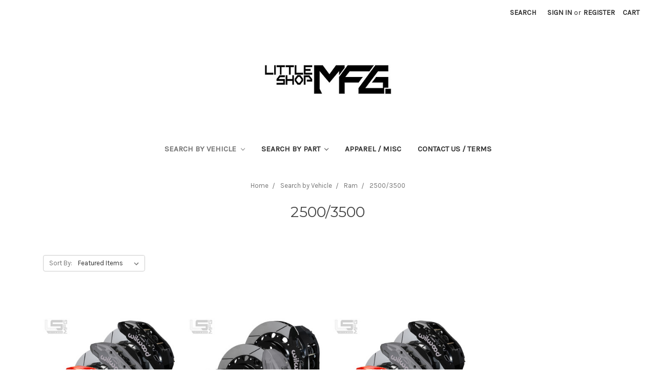

--- FILE ---
content_type: text/html; charset=UTF-8
request_url: https://littleshopmfg.com/2500-3500/
body_size: 10975
content:


<!DOCTYPE html>
<html class="no-js" lang="en">
    <head>
        <title>Search by Vehicle - Ram - 2500/3500 - Little Shop Mfg</title>
        <link rel="dns-prefetch preconnect" href="https://cdn11.bigcommerce.com/s-4nz22" crossorigin><link rel="dns-prefetch preconnect" href="https://fonts.googleapis.com/" crossorigin><link rel="dns-prefetch preconnect" href="https://fonts.gstatic.com/" crossorigin>
        <meta name="keywords" content="onboardair, onboard air, rear disc brake, disc brake conversion, brakes, conversion, mini trucks, custom cars, custom trucks, hot rods, custom hot rods, wilwood brakes, big brakes, engine driven compressor, edc, york, belt driven compressor, dually, 2500, 3500, c1500, k1500 gmt400, ck1500, 88-98, silverado, sierra"><link rel='canonical' href='https://littleshopmfg.com/2500-3500/' /><meta name='platform' content='bigcommerce.stencil' />
        
        

        <link href="https://cdn11.bigcommerce.com/s-4nz22/product_images/240827s.png?t=1724776633" rel="shortcut icon">
        <meta name="viewport" content="width=device-width, initial-scale=1, maximum-scale=1">

        <script>
            document.documentElement.className = document.documentElement.className.replace('no-js', 'js');
        </script>
        <script>
            window.lazySizesConfig = window.lazySizesConfig || {};
            window.lazySizesConfig.loadMode = 1;
        </script>
        <script async src="https://cdn11.bigcommerce.com/s-4nz22/stencil/29c0bc20-21cf-0138-d9be-0242ac11000b/e/1f1730d0-4e67-013c-9273-6ae864a3a9fd/dist/theme-bundle.head_async.js"></script>

        <link href="https://fonts.googleapis.com/css?family=Montserrat:400%7CKarla:400&display=swap" rel="stylesheet">
        <link data-stencil-stylesheet href="https://cdn11.bigcommerce.com/s-4nz22/stencil/29c0bc20-21cf-0138-d9be-0242ac11000b/e/1f1730d0-4e67-013c-9273-6ae864a3a9fd/css/theme-09a72f80-58f2-013d-695c-726dae44756f.css" rel="stylesheet">

        <!-- Start Tracking Code for analytics_googleanalytics -->

<script async src="https://www.googletagmanager.com/gtag/js?id=UA-120215796-1"></script>
<script>
window.dataLayer = window.dataLayer || [];
function gtag(){dataLayer.push(arguments);}
gtag('js', new Date());
gtag('config', 'UA-120215796-1');

function trackEcommerce() {
    function gaAddTrans(orderID, store, total, tax, shipping, city, state, country, currency, channelInfo) {
        var transaction = {
            id: orderID,
            affiliation: store,
            revenue: total,
            tax: tax,
            shipping: shipping,
            city: city,
            state: state,
            country: country
        };

        if (currency) {
            transaction.currency = currency;
        }

        ga('ecommerce:addTransaction', transaction);
    }
    
    function gaAddItems(orderID, sku, product, variation, price, qty) {
        ga('ecommerce:addItem', {
            id: orderID,
            sku: sku,
            name: product,
            category: variation,
            price: price,
            quantity: qty
        });
    }

    function gaTrackTrans() {
        ga('ecommerce:send');
    }

    function gtagAddTrans(orderID, store, total, tax, shipping, city, state, country, currency, channelInfo) {
        this.transaction = {
            transaction_id: orderID,
            affiliation: store,
            value: total,
            tax: tax,
            shipping: shipping,
            items: []
        };

        if (currency) {
            this.transaction.currency = currency;
        }
    }

    function gtagAddItem(orderID, sku, product, variation, price, qty) {
        this.transaction.items.push({
            id: sku,
            name: product,
            category: variation,
            price: price,
            quantity: qty
        });
    }

    function gtagTrackTrans() {
        gtag('event', 'purchase', this.transaction);        
        this.transaction = null;
    }

    if (typeof gtag === 'function') {
        this._addTrans = gtagAddTrans;
        this._addItem = gtagAddItem;
        this._trackTrans = gtagTrackTrans;
    } else if (typeof ga === 'function') {
        this._addTrans = gaAddTrans;
        this._addItem = gaAddItems;
        this._trackTrans = gaTrackTrans;
    }
}

var pageTracker = new trackEcommerce();

</script> 

<!-- End Tracking Code for analytics_googleanalytics -->

<!-- Start Tracking Code for analytics_siteverification -->

<meta name="google-site-verification" content="cZ8tlFMuYUi78w6SHcc_Q8XIyFzlsIJcDEB40znj8_g" />

<!-- End Tracking Code for analytics_siteverification -->


<script type="text/javascript" src="https://checkout-sdk.bigcommerce.com/v1/loader.js" defer ></script>
<script type="text/javascript">
var BCData = {};
</script>

<script nonce="">
(function () {
    var xmlHttp = new XMLHttpRequest();

    xmlHttp.open('POST', 'https://bes.gcp.data.bigcommerce.com/nobot');
    xmlHttp.setRequestHeader('Content-Type', 'application/json');
    xmlHttp.send('{"store_id":"584482","timezone_offset":"-5.0","timestamp":"2026-01-29T18:41:15.94351900Z","visit_id":"4c02c12d-8f8c-4071-8f4b-182830acf0de","channel_id":1}');
})();
</script>

    </head>
    <body>
        <svg data-src="https://cdn11.bigcommerce.com/s-4nz22/stencil/29c0bc20-21cf-0138-d9be-0242ac11000b/e/1f1730d0-4e67-013c-9273-6ae864a3a9fd/img/icon-sprite.svg" class="icons-svg-sprite"></svg>
        <header class="header" role="banner">
    <a href="#" class="mobileMenu-toggle" data-mobile-menu-toggle="menu">
        <span class="mobileMenu-toggleIcon">Toggle menu</span>
    </a>
    <nav class="navUser">
    
    <ul class="navUser-section navUser-section--alt">
        <li class="navUser-item">
            <a class="navUser-action navUser-item--compare" href="/compare" data-compare-nav>Compare <span class="countPill countPill--positive countPill--alt"></span></a>
        </li>
        <li class="navUser-item">
            <a class="navUser-action navUser-action--quickSearch" href="#" data-search="quickSearch" aria-controls="quickSearch" aria-expanded="false">Search</a>
        </li>
        <li class="navUser-item navUser-item--account">
                <a class="navUser-action" href="/login.php">Sign in</a>
                    <span class="navUser-or">or</span> <a class="navUser-action" href="/login.php?action=create_account">Register</a>
        </li>
        <li class="navUser-item navUser-item--cart">
            <a
                class="navUser-action"
                data-cart-preview
                data-dropdown="cart-preview-dropdown"
                data-options="align:right"
                href="/cart.php">
                <span class="navUser-item-cartLabel">Cart</span> <span class="countPill cart-quantity"></span>
            </a>

            <div class="dropdown-menu" id="cart-preview-dropdown" data-dropdown-content aria-hidden="true"></div>
        </li>
    </ul>
    <div class="dropdown dropdown--quickSearch" id="quickSearch" aria-hidden="true" tabindex="-1" data-prevent-quick-search-close>
        <div class="container">
    <form class="form" action="/search.php">
        <fieldset class="form-fieldset">
            <div class="form-field">
                <label class="is-srOnly" for="search_query">Search</label>
                <input class="form-input" data-search-quick name="search_query" id="search_query" data-error-message="Search field cannot be empty." placeholder="Search the store" autocomplete="off">
            </div>
        </fieldset>
    </form>
    <section class="quickSearchResults" data-bind="html: results"></section>
</div>
    </div>
</nav>

        <div class="header-logo header-logo--center">
            <a href="https://littleshopmfg.com/">
            <div class="header-logo-image-container">
                <img class="header-logo-image" src="https://cdn11.bigcommerce.com/s-4nz22/images/stencil/250x72/lsmfg_24919_jpg_blk-wht_300x72_1726777014__17237.original.jpg" alt="Little Shop Mfg" title="Little Shop Mfg">
            </div>
</a>
        </div>
    <div class="navPages-container" id="menu" data-menu>
        <nav class="navPages">
    <div class="navPages-quickSearch">
        <div class="container">
    <form class="form" action="/search.php">
        <fieldset class="form-fieldset">
            <div class="form-field">
                <label class="is-srOnly" for="search_query">Search</label>
                <input class="form-input" data-search-quick name="search_query" id="search_query" data-error-message="Search field cannot be empty." placeholder="Search the store" autocomplete="off">
            </div>
        </fieldset>
    </form>
    <section class="quickSearchResults" data-bind="html: results"></section>
</div>
    </div>
    <ul class="navPages-list navPages-list-depth-max">
            <li class="navPages-item">
                    <a class="navPages-action navPages-action-depth-max has-subMenu is-root activePage" href="https://littleshopmfg.com/search-parts-by-vehicle/" data-collapsible="navPages-73">
        Search by Vehicle <i class="icon navPages-action-moreIcon" aria-hidden="true"><svg><use xlink:href="#icon-chevron-down" /></svg></i>
    </a>
    <div class="navPage-subMenu navPage-subMenu-horizontal" id="navPages-73" aria-hidden="true" tabindex="-1">
    <ul class="navPage-subMenu-list">
        <li class="navPage-subMenu-item-parent">
            <a class="navPage-subMenu-action navPages-action navPages-action-depth-max" href="https://littleshopmfg.com/search-parts-by-vehicle/">All Search by Vehicle</a>
        </li>
            <li class="navPage-subMenu-item-child">
                    <a class="navPage-subMenu-action navPages-action navPages-action-depth-max has-subMenu" href="https://littleshopmfg.com/cadillac/" data-collapsible="navPages-112">
                        Cadillac <i class="icon navPages-action-moreIcon" aria-hidden="true"><svg><use xlink:href="#icon-chevron-down" /></svg></i>
                    </a>
                    <div class="navPage-subMenu navPage-subMenu-horizontal" id="navPages-112" aria-hidden="true" tabindex="-1">
    <ul class="navPage-subMenu-list">
        <li class="navPage-subMenu-item-parent">
            <a class="navPage-subMenu-action navPages-action navPages-action-depth-max" href="https://littleshopmfg.com/cadillac/">All Cadillac</a>
        </li>
            <li class="navPage-subMenu-item-child">
                    <a class="navPage-subMenu-action navPages-action" href="https://littleshopmfg.com/cars-57-71/">Cars (57-71)</a>
            </li>
            <li class="navPage-subMenu-item-child">
                    <a class="navPage-subMenu-action navPages-action" href="https://littleshopmfg.com/escalade-99-00/">Escalade (99-00)</a>
            </li>
            <li class="navPage-subMenu-item-child">
                    <a class="navPage-subMenu-action navPages-action" href="https://littleshopmfg.com/escalade-01-present/">Escalade (01-Present)</a>
            </li>
    </ul>
</div>
            </li>
            <li class="navPage-subMenu-item-child">
                    <a class="navPage-subMenu-action navPages-action navPages-action-depth-max has-subMenu" href="https://littleshopmfg.com/chevy-gmc/" data-collapsible="navPages-74">
                        Chevy/GMC <i class="icon navPages-action-moreIcon" aria-hidden="true"><svg><use xlink:href="#icon-chevron-down" /></svg></i>
                    </a>
                    <div class="navPage-subMenu navPage-subMenu-horizontal" id="navPages-74" aria-hidden="true" tabindex="-1">
    <ul class="navPage-subMenu-list">
        <li class="navPage-subMenu-item-parent">
            <a class="navPage-subMenu-action navPages-action navPages-action-depth-max" href="https://littleshopmfg.com/chevy-gmc/">All Chevy/GMC</a>
        </li>
            <li class="navPage-subMenu-item-child">
                    <a class="navPage-subMenu-action navPages-action" href="https://littleshopmfg.com/c10/">C10</a>
            </li>
            <li class="navPage-subMenu-item-child">
                    <a class="navPage-subMenu-action navPages-action" href="https://littleshopmfg.com/k10/">K10</a>
            </li>
            <li class="navPage-subMenu-item-child">
                    <a class="navPage-subMenu-action navPages-action" href="https://littleshopmfg.com/c20-c30/">C20/C30</a>
            </li>
            <li class="navPage-subMenu-item-child">
                    <a class="navPage-subMenu-action navPages-action" href="https://littleshopmfg.com/k20-k30/">K20/K30</a>
            </li>
            <li class="navPage-subMenu-item-child">
                    <a class="navPage-subMenu-action navPages-action" href="https://littleshopmfg.com/c1500/">C1500 </a>
            </li>
            <li class="navPage-subMenu-item-child">
                    <a class="navPage-subMenu-action navPages-action" href="https://littleshopmfg.com/c2500-c3500/">C2500/C3500</a>
            </li>
            <li class="navPage-subMenu-item-child">
                    <a class="navPage-subMenu-action navPages-action" href="https://littleshopmfg.com/k1500/">K1500</a>
            </li>
            <li class="navPage-subMenu-item-child">
                    <a class="navPage-subMenu-action navPages-action" href="https://littleshopmfg.com/k2500-k3500/">K2500/K3500</a>
            </li>
            <li class="navPage-subMenu-item-child">
                    <a class="navPage-subMenu-action navPages-action" href="https://littleshopmfg.com/silverado-sierra-1500/">Silverado/Sierra 1500</a>
            </li>
            <li class="navPage-subMenu-item-child">
                    <a class="navPage-subMenu-action navPages-action" href="https://littleshopmfg.com/s10/">S10</a>
            </li>
            <li class="navPage-subMenu-item-child">
                    <a class="navPage-subMenu-action navPages-action" href="https://littleshopmfg.com/silverado-sierra-2500-3500/">Silverado/Sierra 2500/3500</a>
            </li>
            <li class="navPage-subMenu-item-child">
                    <a class="navPage-subMenu-action navPages-action" href="https://littleshopmfg.com/afx-cars/">AFX Cars</a>
            </li>
    </ul>
</div>
            </li>
            <li class="navPage-subMenu-item-child">
                    <a class="navPage-subMenu-action navPages-action navPages-action-depth-max has-subMenu" href="https://littleshopmfg.com/ford-1/" data-collapsible="navPages-75">
                        Ford <i class="icon navPages-action-moreIcon" aria-hidden="true"><svg><use xlink:href="#icon-chevron-down" /></svg></i>
                    </a>
                    <div class="navPage-subMenu navPage-subMenu-horizontal" id="navPages-75" aria-hidden="true" tabindex="-1">
    <ul class="navPage-subMenu-list">
        <li class="navPage-subMenu-item-parent">
            <a class="navPage-subMenu-action navPages-action navPages-action-depth-max" href="https://littleshopmfg.com/ford-1/">All Ford</a>
        </li>
            <li class="navPage-subMenu-item-child">
                    <a class="navPage-subMenu-action navPages-action" href="https://littleshopmfg.com/cars/">FORD CARS</a>
            </li>
            <li class="navPage-subMenu-item-child">
                    <a class="navPage-subMenu-action navPages-action" href="https://littleshopmfg.com/ford-ranger-explorer/">FORD RANGER/EXPLORER/BRONCO II</a>
            </li>
            <li class="navPage-subMenu-item-child">
                    <a class="navPage-subMenu-action navPages-action" href="https://littleshopmfg.com/ford-f100-f150-2wd-1973-1996/">FORD F100/F150 2WD (1966-1996)</a>
            </li>
            <li class="navPage-subMenu-item-child">
                    <a class="navPage-subMenu-action navPages-action" href="https://littleshopmfg.com/ford-f100-f150-bronco-4wd-1964-1996/">FORD F100/F150/BRONCO 4WD (1964-1996)</a>
            </li>
            <li class="navPage-subMenu-item-child">
                    <a class="navPage-subMenu-action navPages-action" href="https://littleshopmfg.com/trucks-97-03/">FORD F150 (1997-2003)</a>
            </li>
            <li class="navPage-subMenu-item-child">
                    <a class="navPage-subMenu-action navPages-action" href="https://littleshopmfg.com/trucks-04-08/">FORD F150 (2004-2008)</a>
            </li>
            <li class="navPage-subMenu-item-child">
                    <a class="navPage-subMenu-action navPages-action" href="https://littleshopmfg.com/trucks-09-present/">FORD F150 (2009-2020)</a>
            </li>
            <li class="navPage-subMenu-item-child">
                    <a class="navPage-subMenu-action navPages-action" href="https://littleshopmfg.com/ford-f250-f350-2013-present/">FORD F250/F350 (2013-PRESENT)</a>
            </li>
    </ul>
</div>
            </li>
            <li class="navPage-subMenu-item-child">
                    <a class="navPage-subMenu-action navPages-action" href="https://littleshopmfg.com/ford-axle-swaps/">FORD AXLE SWAPS</a>
            </li>
            <li class="navPage-subMenu-item-child">
                    <a class="navPage-subMenu-action navPages-action navPages-action-depth-max has-subMenu" href="https://littleshopmfg.com/lincoln/" data-collapsible="navPages-77">
                        Lincoln <i class="icon navPages-action-moreIcon" aria-hidden="true"><svg><use xlink:href="#icon-chevron-down" /></svg></i>
                    </a>
                    <div class="navPage-subMenu navPage-subMenu-horizontal" id="navPages-77" aria-hidden="true" tabindex="-1">
    <ul class="navPage-subMenu-list">
        <li class="navPage-subMenu-item-parent">
            <a class="navPage-subMenu-action navPages-action navPages-action-depth-max" href="https://littleshopmfg.com/lincoln/">All Lincoln</a>
        </li>
            <li class="navPage-subMenu-item-child">
                    <a class="navPage-subMenu-action navPages-action" href="https://littleshopmfg.com/coyote-swap-parts/">Coyote Swap Parts</a>
            </li>
            <li class="navPage-subMenu-item-child">
                    <a class="navPage-subMenu-action navPages-action" href="https://littleshopmfg.com/stage-1-14-big-brake-kits/">Stage 1 (14&quot; Big Brake Kits)</a>
            </li>
            <li class="navPage-subMenu-item-child">
                    <a class="navPage-subMenu-action navPages-action" href="https://littleshopmfg.com/stage-2-16-big-brake-kits/">Stage 2 (16&quot; Big Brake Kits)</a>
            </li>
    </ul>
</div>
            </li>
            <li class="navPage-subMenu-item-child">
                    <a class="navPage-subMenu-action navPages-action navPages-action-depth-max has-subMenu activePage" href="https://littleshopmfg.com/ram-1/" data-collapsible="navPages-76">
                        Ram <i class="icon navPages-action-moreIcon" aria-hidden="true"><svg><use xlink:href="#icon-chevron-down" /></svg></i>
                    </a>
                    <div class="navPage-subMenu navPage-subMenu-horizontal" id="navPages-76" aria-hidden="true" tabindex="-1">
    <ul class="navPage-subMenu-list">
        <li class="navPage-subMenu-item-parent">
            <a class="navPage-subMenu-action navPages-action navPages-action-depth-max" href="https://littleshopmfg.com/ram-1/">All Ram</a>
        </li>
            <li class="navPage-subMenu-item-child">
                    <a class="navPage-subMenu-action navPages-action" href="https://littleshopmfg.com/1500/">1500</a>
            </li>
            <li class="navPage-subMenu-item-child">
                    <a class="navPage-subMenu-action navPages-action activePage" href="https://littleshopmfg.com/2500-3500/">2500/3500</a>
            </li>
    </ul>
</div>
            </li>
            <li class="navPage-subMenu-item-child">
                    <a class="navPage-subMenu-action navPages-action navPages-action-depth-max has-subMenu" href="https://littleshopmfg.com/roadster-shop-spec/" data-collapsible="navPages-147">
                        Roadster Shop Spec <i class="icon navPages-action-moreIcon" aria-hidden="true"><svg><use xlink:href="#icon-chevron-down" /></svg></i>
                    </a>
                    <div class="navPage-subMenu navPage-subMenu-horizontal" id="navPages-147" aria-hidden="true" tabindex="-1">
    <ul class="navPage-subMenu-list">
        <li class="navPage-subMenu-item-parent">
            <a class="navPage-subMenu-action navPages-action navPages-action-depth-max" href="https://littleshopmfg.com/roadster-shop-spec/">All Roadster Shop Spec</a>
        </li>
            <li class="navPage-subMenu-item-child">
                    <a class="navPage-subMenu-action navPages-action" href="https://littleshopmfg.com/stage-1-14-big-brake-kits-1/">Stage 1 (14&quot; Big Brake Kits)</a>
            </li>
            <li class="navPage-subMenu-item-child">
                    <a class="navPage-subMenu-action navPages-action" href="https://littleshopmfg.com/stage-2-16-big-brake-kits-1/">Stage 2 (16&quot; Big Brake Kits)</a>
            </li>
    </ul>
</div>
            </li>
            <li class="navPage-subMenu-item-child">
                    <a class="navPage-subMenu-action navPages-action navPages-action-depth-max has-subMenu" href="https://littleshopmfg.com/toyota-1/" data-collapsible="navPages-78">
                        Toyota <i class="icon navPages-action-moreIcon" aria-hidden="true"><svg><use xlink:href="#icon-chevron-down" /></svg></i>
                    </a>
                    <div class="navPage-subMenu navPage-subMenu-horizontal" id="navPages-78" aria-hidden="true" tabindex="-1">
    <ul class="navPage-subMenu-list">
        <li class="navPage-subMenu-item-parent">
            <a class="navPage-subMenu-action navPages-action navPages-action-depth-max" href="https://littleshopmfg.com/toyota-1/">All Toyota</a>
        </li>
            <li class="navPage-subMenu-item-child">
                    <a class="navPage-subMenu-action navPages-action" href="https://littleshopmfg.com/2wd-pickup/">2wd Pickup</a>
            </li>
            <li class="navPage-subMenu-item-child">
                    <a class="navPage-subMenu-action navPages-action" href="https://littleshopmfg.com/4wd-pickup/">4wd Pickup</a>
            </li>
    </ul>
</div>
            </li>
            <li class="navPage-subMenu-item-child">
                    <a class="navPage-subMenu-action navPages-action" href="https://littleshopmfg.com/universal/">Universal</a>
            </li>
    </ul>
</div>
            </li>
            <li class="navPages-item">
                    <a class="navPages-action navPages-action-depth-max has-subMenu is-root" href="https://littleshopmfg.com/search-by-part/" data-collapsible="navPages-60">
        Search by Part <i class="icon navPages-action-moreIcon" aria-hidden="true"><svg><use xlink:href="#icon-chevron-down" /></svg></i>
    </a>
    <div class="navPage-subMenu navPage-subMenu-horizontal" id="navPages-60" aria-hidden="true" tabindex="-1">
    <ul class="navPage-subMenu-list">
        <li class="navPage-subMenu-item-parent">
            <a class="navPage-subMenu-action navPages-action navPages-action-depth-max" href="https://littleshopmfg.com/search-by-part/">All Search by Part</a>
        </li>
            <li class="navPage-subMenu-item-child">
                    <a class="navPage-subMenu-action navPages-action navPages-action-depth-max has-subMenu" href="https://littleshopmfg.com/disc-brake-conversions/" data-collapsible="navPages-28">
                        Disc Brake Conversions <i class="icon navPages-action-moreIcon" aria-hidden="true"><svg><use xlink:href="#icon-chevron-down" /></svg></i>
                    </a>
                    <div class="navPage-subMenu navPage-subMenu-horizontal" id="navPages-28" aria-hidden="true" tabindex="-1">
    <ul class="navPage-subMenu-list">
        <li class="navPage-subMenu-item-parent">
            <a class="navPage-subMenu-action navPages-action navPages-action-depth-max" href="https://littleshopmfg.com/disc-brake-conversions/">All Disc Brake Conversions</a>
        </li>
            <li class="navPage-subMenu-item-child">
                    <a class="navPage-subMenu-action navPages-action" href="https://littleshopmfg.com/cadillac-2/">Cadillac</a>
            </li>
            <li class="navPage-subMenu-item-child">
                    <a class="navPage-subMenu-action navPages-action" href="https://littleshopmfg.com/chevy-gmc-2/">Chevy/GMC</a>
            </li>
            <li class="navPage-subMenu-item-child">
                    <a class="navPage-subMenu-action navPages-action" href="https://littleshopmfg.com/ford/">Ford</a>
            </li>
            <li class="navPage-subMenu-item-child">
                    <a class="navPage-subMenu-action navPages-action" href="https://littleshopmfg.com/ford-axle-swaps-1/">FORD AXLE SWAPS</a>
            </li>
            <li class="navPage-subMenu-item-child">
                    <a class="navPage-subMenu-action navPages-action" href="https://littleshopmfg.com/toyota/">Toyota</a>
            </li>
            <li class="navPage-subMenu-item-child">
                    <a class="navPage-subMenu-action navPages-action" href="https://littleshopmfg.com/disc-brake-parts/">Replacements and Additional  Parts</a>
            </li>
    </ul>
</div>
            </li>
            <li class="navPage-subMenu-item-child">
                    <a class="navPage-subMenu-action navPages-action navPages-action-depth-max has-subMenu" href="https://littleshopmfg.com/big-disc-brakes/" data-collapsible="navPages-32">
                        Big Brake Kits <i class="icon navPages-action-moreIcon" aria-hidden="true"><svg><use xlink:href="#icon-chevron-down" /></svg></i>
                    </a>
                    <div class="navPage-subMenu navPage-subMenu-horizontal" id="navPages-32" aria-hidden="true" tabindex="-1">
    <ul class="navPage-subMenu-list">
        <li class="navPage-subMenu-item-parent">
            <a class="navPage-subMenu-action navPages-action navPages-action-depth-max" href="https://littleshopmfg.com/big-disc-brakes/">All Big Brake Kits</a>
        </li>
            <li class="navPage-subMenu-item-child">
                    <a class="navPage-subMenu-action navPages-action" href="https://littleshopmfg.com/cadillac-1/">Cadillac</a>
            </li>
            <li class="navPage-subMenu-item-child">
                    <a class="navPage-subMenu-action navPages-action" href="https://littleshopmfg.com/chevy-gmc-1/">Chevy/GMC</a>
            </li>
            <li class="navPage-subMenu-item-child">
                    <a class="navPage-subMenu-action navPages-action" href="https://littleshopmfg.com/ford-2/">Ford</a>
            </li>
            <li class="navPage-subMenu-item-child">
                    <a class="navPage-subMenu-action navPages-action" href="https://littleshopmfg.com/ford-axle-swaps-2/">FORD AXLE SWAPS</a>
            </li>
            <li class="navPage-subMenu-item-child">
                    <a class="navPage-subMenu-action navPages-action" href="https://littleshopmfg.com/lincoln-1/">Lincoln</a>
            </li>
            <li class="navPage-subMenu-item-child">
                    <a class="navPage-subMenu-action navPages-action" href="https://littleshopmfg.com/toyota-2/">Toyota</a>
            </li>
            <li class="navPage-subMenu-item-child">
                    <a class="navPage-subMenu-action navPages-action" href="https://littleshopmfg.com/ram-2/">Ram</a>
            </li>
            <li class="navPage-subMenu-item-child">
                    <a class="navPage-subMenu-action navPages-action" href="https://littleshopmfg.com/replacements-and-additional-parts-1/">Replacements and Additional Parts</a>
            </li>
    </ul>
</div>
            </li>
            <li class="navPage-subMenu-item-child">
                    <a class="navPage-subMenu-action navPages-action" href="https://littleshopmfg.com/81-c10-k10/">Billet Parts</a>
            </li>
            <li class="navPage-subMenu-item-child">
                    <a class="navPage-subMenu-action navPages-action navPages-action-depth-max has-subMenu" href="https://littleshopmfg.com/engine-driven-kits/" data-collapsible="navPages-26">
                        Belt Driven Compressor Kits <i class="icon navPages-action-moreIcon" aria-hidden="true"><svg><use xlink:href="#icon-chevron-down" /></svg></i>
                    </a>
                    <div class="navPage-subMenu navPage-subMenu-horizontal" id="navPages-26" aria-hidden="true" tabindex="-1">
    <ul class="navPage-subMenu-list">
        <li class="navPage-subMenu-item-parent">
            <a class="navPage-subMenu-action navPages-action navPages-action-depth-max" href="https://littleshopmfg.com/engine-driven-kits/">All Belt Driven Compressor Kits</a>
        </li>
            <li class="navPage-subMenu-item-child">
                    <a class="navPage-subMenu-action navPages-action" href="https://littleshopmfg.com/gm-4-3-5-0-5-7-pre-vortec/">GM 4.3, 5.0, 5.7 Pre-Vortec </a>
            </li>
            <li class="navPage-subMenu-item-child">
                    <a class="navPage-subMenu-action navPages-action" href="https://littleshopmfg.com/new-category/">GM 4.3, 5.0, 5.7 Vortec</a>
            </li>
            <li class="navPage-subMenu-item-child">
                    <a class="navPage-subMenu-action navPages-action" href="https://littleshopmfg.com/gm-4-8-5-3-6-0-6-2/">GM 4.8, 5.3, 6.0, 6.2 LS</a>
            </li>
            <li class="navPage-subMenu-item-child">
                    <a class="navPage-subMenu-action navPages-action" href="https://littleshopmfg.com/gm-duramax/">GM Duramax</a>
            </li>
            <li class="navPage-subMenu-item-child">
                    <a class="navPage-subMenu-action navPages-action" href="https://littleshopmfg.com/diy-kit/">D.I.Y.</a>
            </li>
            <li class="navPage-subMenu-item-child">
                    <a class="navPage-subMenu-action navPages-action" href="https://littleshopmfg.com/replacements-and-additional-parts/">Replacements and Additional Parts</a>
            </li>
    </ul>
</div>
            </li>
            <li class="navPage-subMenu-item-child">
                    <a class="navPage-subMenu-action navPages-action" href="https://littleshopmfg.com/new-category-2/">Engine Swap Parts</a>
            </li>
            <li class="navPage-subMenu-item-child">
                    <a class="navPage-subMenu-action navPages-action" href="https://littleshopmfg.com/s10-no-toe-kit/">S10 No-Toe  Kit</a>
            </li>
            <li class="navPage-subMenu-item-child">
                    <a class="navPage-subMenu-action navPages-action" href="https://littleshopmfg.com/suspension/">Suspension</a>
            </li>
            <li class="navPage-subMenu-item-child">
                    <a class="navPage-subMenu-action navPages-action" href="https://littleshopmfg.com/exhaust/">Exhaust</a>
            </li>
    </ul>
</div>
            </li>
            <li class="navPages-item">
                    <a class="navPages-action" href="https://littleshopmfg.com/apparel-misc/">Apparel / Misc</a>
            </li>
                 <li class="navPages-item navPages-item-page">
                     <a class="navPages-action" href="https://littleshopmfg.com/contact-us-terms/">Contact Us / Terms</a>
                 </li>
    </ul>
    <ul class="navPages-list navPages-list--user">
            <li class="navPages-item">
                <a class="navPages-action" href="/login.php">Sign in</a>
                    or <a class="navPages-action" href="/login.php?action=create_account">Register</a>
            </li>
    </ul>
</nav>
    </div>
</header>
<div data-content-region="header_bottom"></div>
        <div class="body" data-currency-code="USD">
     
    <div class="container">
        
<ul class="breadcrumbs" itemscope itemtype="http://schema.org/BreadcrumbList">
            <li class="breadcrumb " itemprop="itemListElement" itemscope itemtype="http://schema.org/ListItem">
                    <a href="https://littleshopmfg.com/" class="breadcrumb-label" itemprop="item"><span itemprop="name">Home</span></a>
                <meta itemprop="position" content="1" />
            </li>
            <li class="breadcrumb " itemprop="itemListElement" itemscope itemtype="http://schema.org/ListItem">
                    <a href="https://littleshopmfg.com/search-parts-by-vehicle/" class="breadcrumb-label" itemprop="item"><span itemprop="name">Search by Vehicle</span></a>
                <meta itemprop="position" content="2" />
            </li>
            <li class="breadcrumb " itemprop="itemListElement" itemscope itemtype="http://schema.org/ListItem">
                    <a href="https://littleshopmfg.com/ram-1/" class="breadcrumb-label" itemprop="item"><span itemprop="name">Ram</span></a>
                <meta itemprop="position" content="3" />
            </li>
            <li class="breadcrumb is-active" itemprop="itemListElement" itemscope itemtype="http://schema.org/ListItem">
                    <meta itemprop="item" content="https://littleshopmfg.com/2500-3500/">
                    <span class="breadcrumb-label" itemprop="name">2500/3500</span>
                <meta itemprop="position" content="4" />
            </li>
</ul>
    <h1 class="page-heading">2500/3500</h1>
    <div data-content-region="category_below_header"></div>

<div class="page">
             <aside class="page-sidebar" id="faceted-search-container">
                <nav>

            <div class="sidebarBlock">
        <h5 class="sidebarBlock-heading">Shop By Price</h5>
        <ul class="navList">
            <li class="navList-item">
                <a class="navList-action " href="https://littleshopmfg.com/2500-3500/?price_min=0&amp;price_max=612&amp;sort=featured" alt="$0.00 - $612.00" title="$0.00 - $612.00">$0.00 - $612.00</a>
            </li>
            <li class="navList-item">
                <a class="navList-action " href="https://littleshopmfg.com/2500-3500/?price_min=612&amp;price_max=1145&amp;sort=featured" alt="$612.00 - $1,145.00" title="$612.00 - $1,145.00">$612.00 - $1,145.00</a>
            </li>
            <li class="navList-item">
                <a class="navList-action " href="https://littleshopmfg.com/2500-3500/?price_min=1145&amp;price_max=1679&amp;sort=featured" alt="$1,145.00 - $1,679.00" title="$1,145.00 - $1,679.00">$1,145.00 - $1,679.00</a>
            </li>
            <li class="navList-item">
                <a class="navList-action " href="https://littleshopmfg.com/2500-3500/?price_min=1679&amp;price_max=2212&amp;sort=featured" alt="$1,679.00 - $2,212.00" title="$1,679.00 - $2,212.00">$1,679.00 - $2,212.00</a>
            </li>
            <li class="navList-item">
                <a class="navList-action " href="https://littleshopmfg.com/2500-3500/?price_min=2212&amp;price_max=2745&amp;sort=featured" alt="$2,212.00 - $2,745.00" title="$2,212.00 - $2,745.00">$2,212.00 - $2,745.00</a>
            </li>

        </ul>
    </div>
</nav>
            </aside>
    
    <main class="page-content" id="product-listing-container">
            <form class="actionBar" method="get" data-sort-by>
    <fieldset class="form-fieldset actionBar-section">
    <div class="form-field">
        <label class="form-label" for="sort">Sort By:</label>
        <select class="form-select form-select--small" name="sort" id="sort">
            <option value="featured" selected>Featured Items</option>
            <option value="newest" >Newest Items</option>
            <option value="bestselling" >Best Selling</option>
            <option value="alphaasc" >A to Z</option>
            <option value="alphadesc" >Z to A</option>
            <option value="avgcustomerreview" >By Review</option>
            <option value="priceasc" >Price: Ascending</option>
            <option value="pricedesc" >Price: Descending</option>
        </select>
    </div>
</fieldset>

</form>

<form action="/compare" method='POST'  data-product-compare>
            <ul class="productGrid">
    <li class="product">
            <article class="card " >
    <figure class="card-figure">
        <a href="https://littleshopmfg.com/ram-03-08-2500-3500-front-16-x6-big-brake-kit/" >
            <div class="card-img-container">
                <img src="https://cdn11.bigcommerce.com/s-4nz22/images/stencil/500x659/products/460/2073/BBK-TX6-8LF-S-RCB__09165.1611645064.jpg?c=2" alt="RAM 03-08 2500/3500 Front 16&quot; X6 Big Brake Kit" title="RAM 03-08 2500/3500 Front 16&quot; X6 Big Brake Kit" data-sizes="auto"
    srcset="https://cdn11.bigcommerce.com/s-4nz22/images/stencil/80w/products/460/2073/BBK-TX6-8LF-S-RCB__09165.1611645064.jpg?c=2"
data-srcset="https://cdn11.bigcommerce.com/s-4nz22/images/stencil/80w/products/460/2073/BBK-TX6-8LF-S-RCB__09165.1611645064.jpg?c=2 80w, https://cdn11.bigcommerce.com/s-4nz22/images/stencil/160w/products/460/2073/BBK-TX6-8LF-S-RCB__09165.1611645064.jpg?c=2 160w, https://cdn11.bigcommerce.com/s-4nz22/images/stencil/320w/products/460/2073/BBK-TX6-8LF-S-RCB__09165.1611645064.jpg?c=2 320w, https://cdn11.bigcommerce.com/s-4nz22/images/stencil/640w/products/460/2073/BBK-TX6-8LF-S-RCB__09165.1611645064.jpg?c=2 640w, https://cdn11.bigcommerce.com/s-4nz22/images/stencil/960w/products/460/2073/BBK-TX6-8LF-S-RCB__09165.1611645064.jpg?c=2 960w, https://cdn11.bigcommerce.com/s-4nz22/images/stencil/1280w/products/460/2073/BBK-TX6-8LF-S-RCB__09165.1611645064.jpg?c=2 1280w, https://cdn11.bigcommerce.com/s-4nz22/images/stencil/1920w/products/460/2073/BBK-TX6-8LF-S-RCB__09165.1611645064.jpg?c=2 1920w, https://cdn11.bigcommerce.com/s-4nz22/images/stencil/2560w/products/460/2073/BBK-TX6-8LF-S-RCB__09165.1611645064.jpg?c=2 2560w"

class="lazyload card-image"

 />
            </div>
        </a>

        <figcaption class="card-figcaption">
            <div class="card-figcaption-body">
                            <a class="button button--small card-figcaption-button quickview" data-product-id="460">Quick view</a>
                            <a href="https://littleshopmfg.com/ram-03-08-2500-3500-front-16-x6-big-brake-kit/" data-event-type="product-click" class="button button--small card-figcaption-button" data-product-id="460">Choose Options</a>
            </div>
        </figcaption>
    </figure>
    <div class="card-body">
        <h4 class="card-title">
            <a href="https://littleshopmfg.com/ram-03-08-2500-3500-front-16-x6-big-brake-kit/" >RAM 03-08 2500/3500 Front 16&quot; X6 Big Brake Kit</a>
        </h4>

        <div class="card-text" data-test-info-type="price">
                
        <div class="price-section price-section--withoutTax rrp-price--withoutTax" style="display: none;">
            MSRP:
            <span data-product-rrp-price-without-tax class="price price--rrp"> 
                
            </span>
        </div>
        <div class="price-section price-section--withoutTax non-sale-price--withoutTax" style="display: none;">
            Was:
            <span data-product-non-sale-price-without-tax class="price price--non-sale">
                
            </span>
        </div>
        <div class="price-section price-section--withoutTax" >
            <span class="price-label" >
                
            </span>
            <span class="price-now-label" style="display: none;">
                Now:
            </span>
            <span data-product-price-without-tax class="price price--withoutTax">$2,745.00</span>
        </div>
        </div>
            </div>
</article>
    </li>
    <li class="product">
            <article class="card " >
    <figure class="card-figure">
        <a href="https://littleshopmfg.com/ram-03-08-2500-3500-rear-16-x6-big-brake-kit/" >
            <div class="card-img-container">
                <img src="https://cdn11.bigcommerce.com/s-4nz22/images/stencil/500x659/products/461/2074/BBK-TX6-8LRH-S-RCB__35822.1611645260.jpg?c=2" alt="RAM 03-08 2500/3500 Rear 16&quot; X6 Big Brake Kit" title="RAM 03-08 2500/3500 Rear 16&quot; X6 Big Brake Kit" data-sizes="auto"
    srcset="https://cdn11.bigcommerce.com/s-4nz22/images/stencil/80w/products/461/2074/BBK-TX6-8LRH-S-RCB__35822.1611645260.jpg?c=2"
data-srcset="https://cdn11.bigcommerce.com/s-4nz22/images/stencil/80w/products/461/2074/BBK-TX6-8LRH-S-RCB__35822.1611645260.jpg?c=2 80w, https://cdn11.bigcommerce.com/s-4nz22/images/stencil/160w/products/461/2074/BBK-TX6-8LRH-S-RCB__35822.1611645260.jpg?c=2 160w, https://cdn11.bigcommerce.com/s-4nz22/images/stencil/320w/products/461/2074/BBK-TX6-8LRH-S-RCB__35822.1611645260.jpg?c=2 320w, https://cdn11.bigcommerce.com/s-4nz22/images/stencil/640w/products/461/2074/BBK-TX6-8LRH-S-RCB__35822.1611645260.jpg?c=2 640w, https://cdn11.bigcommerce.com/s-4nz22/images/stencil/960w/products/461/2074/BBK-TX6-8LRH-S-RCB__35822.1611645260.jpg?c=2 960w, https://cdn11.bigcommerce.com/s-4nz22/images/stencil/1280w/products/461/2074/BBK-TX6-8LRH-S-RCB__35822.1611645260.jpg?c=2 1280w, https://cdn11.bigcommerce.com/s-4nz22/images/stencil/1920w/products/461/2074/BBK-TX6-8LRH-S-RCB__35822.1611645260.jpg?c=2 1920w, https://cdn11.bigcommerce.com/s-4nz22/images/stencil/2560w/products/461/2074/BBK-TX6-8LRH-S-RCB__35822.1611645260.jpg?c=2 2560w"

class="lazyload card-image"

 />
            </div>
        </a>

        <figcaption class="card-figcaption">
            <div class="card-figcaption-body">
                            <a class="button button--small card-figcaption-button quickview" data-product-id="461">Quick view</a>
                            <a href="https://littleshopmfg.com/ram-03-08-2500-3500-rear-16-x6-big-brake-kit/" data-event-type="product-click" class="button button--small card-figcaption-button" data-product-id="461">Choose Options</a>
            </div>
        </figcaption>
    </figure>
    <div class="card-body">
        <h4 class="card-title">
            <a href="https://littleshopmfg.com/ram-03-08-2500-3500-rear-16-x6-big-brake-kit/" >RAM 03-08 2500/3500 Rear 16&quot; X6 Big Brake Kit</a>
        </h4>

        <div class="card-text" data-test-info-type="price">
                
        <div class="price-section price-section--withoutTax rrp-price--withoutTax" style="display: none;">
            MSRP:
            <span data-product-rrp-price-without-tax class="price price--rrp"> 
                
            </span>
        </div>
        <div class="price-section price-section--withoutTax non-sale-price--withoutTax" style="display: none;">
            Was:
            <span data-product-non-sale-price-without-tax class="price price--non-sale">
                
            </span>
        </div>
        <div class="price-section price-section--withoutTax" >
            <span class="price-label" >
                
            </span>
            <span class="price-now-label" style="display: none;">
                Now:
            </span>
            <span data-product-price-without-tax class="price price--withoutTax">$2,695.00</span>
        </div>
        </div>
            </div>
</article>
    </li>
    <li class="product">
            <article class="card " >
    <figure class="card-figure">
        <a href="https://littleshopmfg.com/ram-09-present-2500-3500-front-16-x6-big-brake-kit/" >
            <div class="card-img-container">
                <img src="https://cdn11.bigcommerce.com/s-4nz22/images/stencil/500x659/products/458/2071/BBK-TX6-8LF-S-RCB__55544.1611078488.jpg?c=2" alt="RAM 09-Present 2500/3500 Front 16&quot; X6 Big Brake Kit" title="RAM 09-Present 2500/3500 Front 16&quot; X6 Big Brake Kit" data-sizes="auto"
    srcset="https://cdn11.bigcommerce.com/s-4nz22/images/stencil/80w/products/458/2071/BBK-TX6-8LF-S-RCB__55544.1611078488.jpg?c=2"
data-srcset="https://cdn11.bigcommerce.com/s-4nz22/images/stencil/80w/products/458/2071/BBK-TX6-8LF-S-RCB__55544.1611078488.jpg?c=2 80w, https://cdn11.bigcommerce.com/s-4nz22/images/stencil/160w/products/458/2071/BBK-TX6-8LF-S-RCB__55544.1611078488.jpg?c=2 160w, https://cdn11.bigcommerce.com/s-4nz22/images/stencil/320w/products/458/2071/BBK-TX6-8LF-S-RCB__55544.1611078488.jpg?c=2 320w, https://cdn11.bigcommerce.com/s-4nz22/images/stencil/640w/products/458/2071/BBK-TX6-8LF-S-RCB__55544.1611078488.jpg?c=2 640w, https://cdn11.bigcommerce.com/s-4nz22/images/stencil/960w/products/458/2071/BBK-TX6-8LF-S-RCB__55544.1611078488.jpg?c=2 960w, https://cdn11.bigcommerce.com/s-4nz22/images/stencil/1280w/products/458/2071/BBK-TX6-8LF-S-RCB__55544.1611078488.jpg?c=2 1280w, https://cdn11.bigcommerce.com/s-4nz22/images/stencil/1920w/products/458/2071/BBK-TX6-8LF-S-RCB__55544.1611078488.jpg?c=2 1920w, https://cdn11.bigcommerce.com/s-4nz22/images/stencil/2560w/products/458/2071/BBK-TX6-8LF-S-RCB__55544.1611078488.jpg?c=2 2560w"

class="lazyload card-image"

 />
            </div>
        </a>

        <figcaption class="card-figcaption">
            <div class="card-figcaption-body">
                            <a class="button button--small card-figcaption-button quickview" data-product-id="458">Quick view</a>
                            <a href="https://littleshopmfg.com/ram-09-present-2500-3500-front-16-x6-big-brake-kit/" data-event-type="product-click" class="button button--small card-figcaption-button" data-product-id="458">Choose Options</a>
            </div>
        </figcaption>
    </figure>
    <div class="card-body">
        <h4 class="card-title">
            <a href="https://littleshopmfg.com/ram-09-present-2500-3500-front-16-x6-big-brake-kit/" >RAM 09-Present 2500/3500 Front 16&quot; X6 Big Brake Kit</a>
        </h4>

        <div class="card-text" data-test-info-type="price">
                
        <div class="price-section price-section--withoutTax rrp-price--withoutTax" style="display: none;">
            MSRP:
            <span data-product-rrp-price-without-tax class="price price--rrp"> 
                
            </span>
        </div>
        <div class="price-section price-section--withoutTax non-sale-price--withoutTax" style="display: none;">
            Was:
            <span data-product-non-sale-price-without-tax class="price price--non-sale">
                
            </span>
        </div>
        <div class="price-section price-section--withoutTax" >
            <span class="price-label" >
                
            </span>
            <span class="price-now-label" style="display: none;">
                Now:
            </span>
            <span data-product-price-without-tax class="price price--withoutTax">$2,745.00</span>
        </div>
        </div>
            </div>
</article>
    </li>
    <li class="product">
            <article class="card " >
    <figure class="card-figure">
        <a href="https://littleshopmfg.com/ram-09-18-2500-3500-rear-16-x6-big-brake-kit/" >
            <div class="card-img-container">
                <img src="https://cdn11.bigcommerce.com/s-4nz22/images/stencil/500x659/products/462/2075/BBK-TX6-8LRH-S-RCB__52625.1611645358.jpg?c=2" alt="RAM 09-18 2500/3500 Rear 16&quot; X6 Big Brake Kit" title="RAM 09-18 2500/3500 Rear 16&quot; X6 Big Brake Kit" data-sizes="auto"
    srcset="https://cdn11.bigcommerce.com/s-4nz22/images/stencil/80w/products/462/2075/BBK-TX6-8LRH-S-RCB__52625.1611645358.jpg?c=2"
data-srcset="https://cdn11.bigcommerce.com/s-4nz22/images/stencil/80w/products/462/2075/BBK-TX6-8LRH-S-RCB__52625.1611645358.jpg?c=2 80w, https://cdn11.bigcommerce.com/s-4nz22/images/stencil/160w/products/462/2075/BBK-TX6-8LRH-S-RCB__52625.1611645358.jpg?c=2 160w, https://cdn11.bigcommerce.com/s-4nz22/images/stencil/320w/products/462/2075/BBK-TX6-8LRH-S-RCB__52625.1611645358.jpg?c=2 320w, https://cdn11.bigcommerce.com/s-4nz22/images/stencil/640w/products/462/2075/BBK-TX6-8LRH-S-RCB__52625.1611645358.jpg?c=2 640w, https://cdn11.bigcommerce.com/s-4nz22/images/stencil/960w/products/462/2075/BBK-TX6-8LRH-S-RCB__52625.1611645358.jpg?c=2 960w, https://cdn11.bigcommerce.com/s-4nz22/images/stencil/1280w/products/462/2075/BBK-TX6-8LRH-S-RCB__52625.1611645358.jpg?c=2 1280w, https://cdn11.bigcommerce.com/s-4nz22/images/stencil/1920w/products/462/2075/BBK-TX6-8LRH-S-RCB__52625.1611645358.jpg?c=2 1920w, https://cdn11.bigcommerce.com/s-4nz22/images/stencil/2560w/products/462/2075/BBK-TX6-8LRH-S-RCB__52625.1611645358.jpg?c=2 2560w"

class="lazyload card-image"

 />
            </div>
        </a>

        <figcaption class="card-figcaption">
            <div class="card-figcaption-body">
                            <a class="button button--small card-figcaption-button quickview" data-product-id="462">Quick view</a>
                            <a href="https://littleshopmfg.com/ram-09-18-2500-3500-rear-16-x6-big-brake-kit/" data-event-type="product-click" class="button button--small card-figcaption-button" data-product-id="462">Choose Options</a>
            </div>
        </figcaption>
    </figure>
    <div class="card-body">
        <h4 class="card-title">
            <a href="https://littleshopmfg.com/ram-09-18-2500-3500-rear-16-x6-big-brake-kit/" >RAM 09-18 2500/3500 Rear 16&quot; X6 Big Brake Kit</a>
        </h4>

        <div class="card-text" data-test-info-type="price">
                
        <div class="price-section price-section--withoutTax rrp-price--withoutTax" style="display: none;">
            MSRP:
            <span data-product-rrp-price-without-tax class="price price--rrp"> 
                
            </span>
        </div>
        <div class="price-section price-section--withoutTax non-sale-price--withoutTax" style="display: none;">
            Was:
            <span data-product-non-sale-price-without-tax class="price price--non-sale">
                
            </span>
        </div>
        <div class="price-section price-section--withoutTax" >
            <span class="price-label" >
                
            </span>
            <span class="price-now-label" style="display: none;">
                Now:
            </span>
            <span data-product-price-without-tax class="price price--withoutTax">$2,545.00</span>
        </div>
        </div>
            </div>
</article>
    </li>
    <li class="product">
            <article class="card " >
    <figure class="card-figure">
        <a href="https://littleshopmfg.com/ram-19-present-2500-3500-rear-16-x6-big-brake-kit/" >
            <div class="card-img-container">
                <img src="https://cdn11.bigcommerce.com/s-4nz22/images/stencil/500x659/products/459/2072/BBK-TX6-8LRH-S-RCB__21537.1611078725.jpg?c=2" alt="RAM 19-Present 2500/3500 Rear 16&quot; X6 Big Brake Kit" title="RAM 19-Present 2500/3500 Rear 16&quot; X6 Big Brake Kit" data-sizes="auto"
    srcset="https://cdn11.bigcommerce.com/s-4nz22/images/stencil/80w/products/459/2072/BBK-TX6-8LRH-S-RCB__21537.1611078725.jpg?c=2"
data-srcset="https://cdn11.bigcommerce.com/s-4nz22/images/stencil/80w/products/459/2072/BBK-TX6-8LRH-S-RCB__21537.1611078725.jpg?c=2 80w, https://cdn11.bigcommerce.com/s-4nz22/images/stencil/160w/products/459/2072/BBK-TX6-8LRH-S-RCB__21537.1611078725.jpg?c=2 160w, https://cdn11.bigcommerce.com/s-4nz22/images/stencil/320w/products/459/2072/BBK-TX6-8LRH-S-RCB__21537.1611078725.jpg?c=2 320w, https://cdn11.bigcommerce.com/s-4nz22/images/stencil/640w/products/459/2072/BBK-TX6-8LRH-S-RCB__21537.1611078725.jpg?c=2 640w, https://cdn11.bigcommerce.com/s-4nz22/images/stencil/960w/products/459/2072/BBK-TX6-8LRH-S-RCB__21537.1611078725.jpg?c=2 960w, https://cdn11.bigcommerce.com/s-4nz22/images/stencil/1280w/products/459/2072/BBK-TX6-8LRH-S-RCB__21537.1611078725.jpg?c=2 1280w, https://cdn11.bigcommerce.com/s-4nz22/images/stencil/1920w/products/459/2072/BBK-TX6-8LRH-S-RCB__21537.1611078725.jpg?c=2 1920w, https://cdn11.bigcommerce.com/s-4nz22/images/stencil/2560w/products/459/2072/BBK-TX6-8LRH-S-RCB__21537.1611078725.jpg?c=2 2560w"

class="lazyload card-image"

 />
            </div>
        </a>

        <figcaption class="card-figcaption">
            <div class="card-figcaption-body">
                            <a class="button button--small card-figcaption-button quickview" data-product-id="459">Quick view</a>
                            <a href="https://littleshopmfg.com/ram-19-present-2500-3500-rear-16-x6-big-brake-kit/" data-event-type="product-click" class="button button--small card-figcaption-button" data-product-id="459">Choose Options</a>
            </div>
        </figcaption>
    </figure>
    <div class="card-body">
        <h4 class="card-title">
            <a href="https://littleshopmfg.com/ram-19-present-2500-3500-rear-16-x6-big-brake-kit/" >RAM 19-Present 2500/3500 Rear 16&quot; X6 Big Brake Kit</a>
        </h4>

        <div class="card-text" data-test-info-type="price">
                
        <div class="price-section price-section--withoutTax rrp-price--withoutTax" style="display: none;">
            MSRP:
            <span data-product-rrp-price-without-tax class="price price--rrp"> 
                
            </span>
        </div>
        <div class="price-section price-section--withoutTax non-sale-price--withoutTax" style="display: none;">
            Was:
            <span data-product-non-sale-price-without-tax class="price price--non-sale">
                
            </span>
        </div>
        <div class="price-section price-section--withoutTax" >
            <span class="price-label" >
                
            </span>
            <span class="price-now-label" style="display: none;">
                Now:
            </span>
            <span data-product-price-without-tax class="price price--withoutTax">$2,545.00</span>
        </div>
        </div>
            </div>
</article>
    </li>
    <li class="product">
            <article class="card " >
    <figure class="card-figure">
        <a href="https://littleshopmfg.com/braided-stainless-hoses-for-09-present-ram-2500-3500-16-inch-front-kit/" >
            <div class="card-img-container">
                <img src="https://cdn11.bigcommerce.com/s-4nz22/images/stencil/500x659/products/511/2244/1500-C1500-BBK-front-line-kit__00301.1629124693.jpg?c=2" alt="Braided Stainless Hoses for 09-Present RAM 2500/3500 16 inch Front Kit" title="Braided Stainless Hoses for 09-Present RAM 2500/3500 16 inch Front Kit" data-sizes="auto"
    srcset="https://cdn11.bigcommerce.com/s-4nz22/images/stencil/80w/products/511/2244/1500-C1500-BBK-front-line-kit__00301.1629124693.jpg?c=2"
data-srcset="https://cdn11.bigcommerce.com/s-4nz22/images/stencil/80w/products/511/2244/1500-C1500-BBK-front-line-kit__00301.1629124693.jpg?c=2 80w, https://cdn11.bigcommerce.com/s-4nz22/images/stencil/160w/products/511/2244/1500-C1500-BBK-front-line-kit__00301.1629124693.jpg?c=2 160w, https://cdn11.bigcommerce.com/s-4nz22/images/stencil/320w/products/511/2244/1500-C1500-BBK-front-line-kit__00301.1629124693.jpg?c=2 320w, https://cdn11.bigcommerce.com/s-4nz22/images/stencil/640w/products/511/2244/1500-C1500-BBK-front-line-kit__00301.1629124693.jpg?c=2 640w, https://cdn11.bigcommerce.com/s-4nz22/images/stencil/960w/products/511/2244/1500-C1500-BBK-front-line-kit__00301.1629124693.jpg?c=2 960w, https://cdn11.bigcommerce.com/s-4nz22/images/stencil/1280w/products/511/2244/1500-C1500-BBK-front-line-kit__00301.1629124693.jpg?c=2 1280w, https://cdn11.bigcommerce.com/s-4nz22/images/stencil/1920w/products/511/2244/1500-C1500-BBK-front-line-kit__00301.1629124693.jpg?c=2 1920w, https://cdn11.bigcommerce.com/s-4nz22/images/stencil/2560w/products/511/2244/1500-C1500-BBK-front-line-kit__00301.1629124693.jpg?c=2 2560w"

class="lazyload card-image"

 />
            </div>
        </a>

        <figcaption class="card-figcaption">
            <div class="card-figcaption-body">
                            <a class="button button--small card-figcaption-button quickview" data-product-id="511">Quick view</a>
                            <a href="https://littleshopmfg.com/cart.php?action=add&amp;product_id=511" data-event-type="product-click" class="button button--small card-figcaption-button">Add to Cart</a>
            </div>
        </figcaption>
    </figure>
    <div class="card-body">
        <h4 class="card-title">
            <a href="https://littleshopmfg.com/braided-stainless-hoses-for-09-present-ram-2500-3500-16-inch-front-kit/" >Braided Stainless Hoses for 09-Present RAM 2500/3500 16 inch Front Kit</a>
        </h4>

        <div class="card-text" data-test-info-type="price">
                
        <div class="price-section price-section--withoutTax rrp-price--withoutTax" style="display: none;">
            MSRP:
            <span data-product-rrp-price-without-tax class="price price--rrp"> 
                
            </span>
        </div>
        <div class="price-section price-section--withoutTax non-sale-price--withoutTax" style="display: none;">
            Was:
            <span data-product-non-sale-price-without-tax class="price price--non-sale">
                
            </span>
        </div>
        <div class="price-section price-section--withoutTax" >
            <span class="price-label" >
                
            </span>
            <span class="price-now-label" style="display: none;">
                Now:
            </span>
            <span data-product-price-without-tax class="price price--withoutTax">$79.00</span>
        </div>
        </div>
            </div>
</article>
    </li>
    <li class="product">
            <article class="card " >
    <figure class="card-figure">
        <a href="https://littleshopmfg.com/braided-stainless-hoses-for-19-present-ram-2500-3500-16-inch-rear-kit/" >
            <div class="card-img-container">
                <img src="https://cdn11.bigcommerce.com/s-4nz22/images/stencil/500x659/products/512/2245/1500-C1500-BBK-front-line-kit__01265.1629124826.jpg?c=2" alt="Braided Stainless Hoses for 19-Present RAM 2500/3500 16 inch Rear Kit" title="Braided Stainless Hoses for 19-Present RAM 2500/3500 16 inch Rear Kit" data-sizes="auto"
    srcset="https://cdn11.bigcommerce.com/s-4nz22/images/stencil/80w/products/512/2245/1500-C1500-BBK-front-line-kit__01265.1629124826.jpg?c=2"
data-srcset="https://cdn11.bigcommerce.com/s-4nz22/images/stencil/80w/products/512/2245/1500-C1500-BBK-front-line-kit__01265.1629124826.jpg?c=2 80w, https://cdn11.bigcommerce.com/s-4nz22/images/stencil/160w/products/512/2245/1500-C1500-BBK-front-line-kit__01265.1629124826.jpg?c=2 160w, https://cdn11.bigcommerce.com/s-4nz22/images/stencil/320w/products/512/2245/1500-C1500-BBK-front-line-kit__01265.1629124826.jpg?c=2 320w, https://cdn11.bigcommerce.com/s-4nz22/images/stencil/640w/products/512/2245/1500-C1500-BBK-front-line-kit__01265.1629124826.jpg?c=2 640w, https://cdn11.bigcommerce.com/s-4nz22/images/stencil/960w/products/512/2245/1500-C1500-BBK-front-line-kit__01265.1629124826.jpg?c=2 960w, https://cdn11.bigcommerce.com/s-4nz22/images/stencil/1280w/products/512/2245/1500-C1500-BBK-front-line-kit__01265.1629124826.jpg?c=2 1280w, https://cdn11.bigcommerce.com/s-4nz22/images/stencil/1920w/products/512/2245/1500-C1500-BBK-front-line-kit__01265.1629124826.jpg?c=2 1920w, https://cdn11.bigcommerce.com/s-4nz22/images/stencil/2560w/products/512/2245/1500-C1500-BBK-front-line-kit__01265.1629124826.jpg?c=2 2560w"

class="lazyload card-image"

 />
            </div>
        </a>

        <figcaption class="card-figcaption">
            <div class="card-figcaption-body">
                            <a class="button button--small card-figcaption-button quickview" data-product-id="512">Quick view</a>
                            <a href="https://littleshopmfg.com/cart.php?action=add&amp;product_id=512" data-event-type="product-click" class="button button--small card-figcaption-button">Add to Cart</a>
            </div>
        </figcaption>
    </figure>
    <div class="card-body">
        <h4 class="card-title">
            <a href="https://littleshopmfg.com/braided-stainless-hoses-for-19-present-ram-2500-3500-16-inch-rear-kit/" >Braided Stainless Hoses for 19-Present RAM 2500/3500 16 inch Rear Kit</a>
        </h4>

        <div class="card-text" data-test-info-type="price">
                
        <div class="price-section price-section--withoutTax rrp-price--withoutTax" style="display: none;">
            MSRP:
            <span data-product-rrp-price-without-tax class="price price--rrp"> 
                
            </span>
        </div>
        <div class="price-section price-section--withoutTax non-sale-price--withoutTax" style="display: none;">
            Was:
            <span data-product-non-sale-price-without-tax class="price price--non-sale">
                
            </span>
        </div>
        <div class="price-section price-section--withoutTax" >
            <span class="price-label" >
                
            </span>
            <span class="price-now-label" style="display: none;">
                Now:
            </span>
            <span data-product-price-without-tax class="price price--withoutTax">$79.00</span>
        </div>
        </div>
            </div>
</article>
    </li>
</ul>
</form>

<div class="pagination">
    <ul class="pagination-list">

    </ul>
</div>
        <div data-content-region="category_below_content"></div>
    </main>
</div>


    </div>
    <div id="modal" class="modal" data-reveal data-prevent-quick-search-close>
    <a href="#" class="modal-close" aria-label="Close" role="button">
        <span aria-hidden="true">&#215;</span>
    </a>
    <div class="modal-content"></div>
    <div class="loadingOverlay"></div>
</div>
    <div id="alert-modal" class="modal modal--alert modal--small" data-reveal data-prevent-quick-search-close>
    <div class="swal2-icon swal2-error swal2-icon-show"><span class="swal2-x-mark"><span class="swal2-x-mark-line-left"></span><span class="swal2-x-mark-line-right"></span></span></div>

    <div class="modal-content"></div>

    <div class="button-container"><button type="button" class="confirm button" data-reveal-close>OK</button></div>
</div>
</div>
        <footer class="footer" role="contentinfo">
    <div class="container">
        <section class="footer-info">
            <article class="footer-info-col footer-info-col--small" data-section-type="footer-webPages">
                <h5 class="footer-info-heading">Navigate</h5>
                <ul class="footer-info-list">
                        <li>
                            <a href="https://littleshopmfg.com/contact-us-terms/">Contact Us / Terms</a>
                        </li>
                    <li>
                        <a href="/sitemap.php">Sitemap</a>
                    </li>
                </ul>
            </article>

            <article class="footer-info-col footer-info-col--small" data-section-type="footer-categories">
                <h5 class="footer-info-heading">Categories</h5>
                <ul class="footer-info-list">
                        <li>
                            <a href="https://littleshopmfg.com/search-parts-by-vehicle/">Search by Vehicle</a>
                        </li>
                        <li>
                            <a href="https://littleshopmfg.com/search-by-part/">Search by Part</a>
                        </li>
                        <li>
                            <a href="https://littleshopmfg.com/apparel-misc/">Apparel / Misc</a>
                        </li>
                </ul>
            </article>


            <article class="footer-info-col footer-info-col--small" data-section-type="storeInfo">
                <h5 class="footer-info-heading">Info</h5>
                <address>Little Shop Mfg<br>
150 Mahr Ave.<br>
Lawrenceburg, TN 38464</address>
            </article>

            <article class="footer-info-col" data-section-type="newsletterSubscription">
                            </article>
        </section>
            <div class="footer-copyright">
                <p class="powered-by">&copy; 2026 Little Shop Mfg </p>
            </div>
    </div>
</footer>

        <script>window.__webpack_public_path__ = "https://cdn11.bigcommerce.com/s-4nz22/stencil/29c0bc20-21cf-0138-d9be-0242ac11000b/e/1f1730d0-4e67-013c-9273-6ae864a3a9fd/dist/";</script>
        <script src="https://cdn11.bigcommerce.com/s-4nz22/stencil/29c0bc20-21cf-0138-d9be-0242ac11000b/e/1f1730d0-4e67-013c-9273-6ae864a3a9fd/dist/theme-bundle.main.js"></script>
        <script>
            window.stencilBootstrap("category", "{\"categoryProductsPerPage\":20,\"themeSettings\":{\"optimizedCheckout-formChecklist-color\":\"#333333\",\"homepage_new_products_column_count\":4,\"card--alternate-color--hover\":\"#ffffff\",\"optimizedCheckout-colorFocus\":\"#4496f6\",\"fontSize-root\":14,\"show_accept_amex\":false,\"optimizedCheckout-buttonPrimary-borderColorDisabled\":\"transparent\",\"homepage_top_products_count\":8,\"paymentbuttons-paypal-size\":\"responsive\",\"optimizedCheckout-buttonPrimary-backgroundColorActive\":\"#000000\",\"brandpage_products_per_page\":20,\"color-secondaryDarker\":\"#cccccc\",\"navUser-color\":\"#333333\",\"color-textBase--active\":\"#757575\",\"social_icon_placement_bottom\":\"bottom_none\",\"show_powered_by\":false,\"show_accept_amazonpay\":false,\"fontSize-h4\":20,\"checkRadio-borderColor\":\"#cccccc\",\"color-primaryDarker\":\"#333333\",\"optimizedCheckout-buttonPrimary-colorHover\":\"#ffffff\",\"brand_size\":\"190x250\",\"optimizedCheckout-logo-position\":\"left\",\"optimizedCheckout-discountBanner-backgroundColor\":\"#e5e5e5\",\"color-textLink--hover\":\"#757575\",\"pdp-sale-price-label\":\"Now:\",\"optimizedCheckout-buttonSecondary-backgroundColorHover\":\"#f5f5f5\",\"optimizedCheckout-headingPrimary-font\":\"Google_Montserrat_400\",\"logo_size\":\"250x100\",\"optimizedCheckout-formField-backgroundColor\":\"#ffffff\",\"footer-backgroundColor\":\"#ffffff\",\"navPages-color\":\"#333333\",\"productpage_reviews_count\":9,\"optimizedCheckout-step-borderColor\":\"#dddddd\",\"show_accept_paypal\":false,\"paymentbuttons-paypal-label\":\"checkout\",\"paymentbuttons-paypal-shape\":\"pill\",\"optimizedCheckout-discountBanner-textColor\":\"#333333\",\"optimizedCheckout-backgroundImage-size\":\"1000x400\",\"pdp-retail-price-label\":\"MSRP:\",\"optimizedCheckout-buttonPrimary-font\":\"Google_Karla_400\",\"carousel-dot-color\":\"#333333\",\"button--disabled-backgroundColor\":\"#cccccc\",\"blockquote-cite-font-color\":\"#999999\",\"optimizedCheckout-formField-shadowColor\":\"#e5e5e5\",\"categorypage_products_per_page\":20,\"container-fill-base\":\"#ffffff\",\"paymentbuttons-paypal-layout\":\"vertical\",\"homepage_featured_products_column_count\":4,\"button--default-color\":\"#666666\",\"pace-progress-backgroundColor\":\"#999999\",\"color-textLink--active\":\"#757575\",\"optimizedCheckout-loadingToaster-backgroundColor\":\"#333333\",\"color-textHeading\":\"#444444\",\"show_accept_discover\":false,\"optimizedCheckout-formField-errorColor\":\"#d14343\",\"spinner-borderColor-dark\":\"#999999\",\"restrict_to_login\":false,\"input-font-color\":\"#666666\",\"select-bg-color\":\"#ffffff\",\"show_accept_mastercard\":false,\"show_custom_fields_tabs\":false,\"color_text_product_sale_badges\":\"#ffffff\",\"optimizedCheckout-link-font\":\"Google_Karla_400\",\"homepage_show_carousel_arrows\":true,\"carousel-arrow-bgColor\":\"#ffffff\",\"lazyload_mode\":\"lazyload+lqip\",\"carousel-title-color\":\"#444444\",\"color_hover_product_sale_badges\":\"#000000\",\"show_accept_googlepay\":false,\"card--alternate-borderColor\":\"#ffffff\",\"homepage_new_products_count\":12,\"button--disabled-color\":\"#ffffff\",\"color-primaryDark\":\"#666666\",\"color-grey\":\"#999999\",\"body-font\":\"Google_Karla_400\",\"optimizedCheckout-step-textColor\":\"#ffffff\",\"optimizedCheckout-buttonPrimary-borderColorActive\":\"transparent\",\"navPages-subMenu-backgroundColor\":\"#e5e5e5\",\"button--primary-backgroundColor\":\"#444444\",\"optimizedCheckout-formField-borderColor\":\"#cccccc\",\"checkRadio-color\":\"#333333\",\"show_product_dimensions\":false,\"optimizedCheckout-link-color\":\"#476bef\",\"card-figcaption-button-background\":\"#ffffff\",\"icon-color-hover\":\"#999999\",\"button--default-borderColor\":\"#cccccc\",\"optimizedCheckout-headingSecondary-font\":\"Google_Montserrat_400\",\"headings-font\":\"Google_Montserrat_400\",\"label-backgroundColor\":\"#cccccc\",\"button--primary-backgroundColorHover\":\"#666666\",\"pdp-non-sale-price-label\":\"Was:\",\"button--disabled-borderColor\":\"transparent\",\"label-color\":\"#ffffff\",\"optimizedCheckout-headingSecondary-color\":\"#333333\",\"select-arrow-color\":\"#757575\",\"logo_fontSize\":28,\"alert-backgroundColor\":\"#ffffff\",\"optimizedCheckout-logo-size\":\"250x100\",\"default_image_brand\":\"/assets/img/BrandDefault.gif\",\"card-title-color\":\"#333333\",\"product_list_display_mode\":\"grid\",\"optimizedCheckout-link-hoverColor\":\"#002fe1\",\"fontSize-h5\":15,\"product_size\":\"500x659\",\"paymentbuttons-paypal-color\":\"gold\",\"homepage_show_carousel\":true,\"optimizedCheckout-body-backgroundColor\":\"#ffffff\",\"carousel-arrow-borderColor\":\"#ffffff\",\"button--default-borderColorActive\":\"#757575\",\"header-backgroundColor\":\"#ffffff\",\"paymentbuttons-paypal-tagline\":false,\"color-greyDarkest\":\"#000000\",\"color_badge_product_sale_badges\":\"#007dc6\",\"price_ranges\":true,\"productpage_videos_count\":8,\"color-greyDark\":\"#666666\",\"optimizedCheckout-buttonSecondary-borderColorHover\":\"#999999\",\"optimizedCheckout-discountBanner-iconColor\":\"#333333\",\"optimizedCheckout-buttonSecondary-borderColor\":\"#cccccc\",\"optimizedCheckout-loadingToaster-textColor\":\"#ffffff\",\"optimizedCheckout-buttonPrimary-colorDisabled\":\"#ffffff\",\"optimizedCheckout-formField-placeholderColor\":\"#999999\",\"navUser-color-hover\":\"#757575\",\"icon-ratingFull\":\"#757575\",\"default_image_gift_certificate\":\"/assets/img/GiftCertificate.png\",\"color-textBase--hover\":\"#757575\",\"color-errorLight\":\"#ffdddd\",\"social_icon_placement_top\":false,\"blog_size\":\"190x250\",\"shop_by_price_visibility\":true,\"optimizedCheckout-buttonSecondary-colorActive\":\"#000000\",\"optimizedCheckout-orderSummary-backgroundColor\":\"#ffffff\",\"color-warningLight\":\"#fffdea\",\"show_product_weight\":true,\"button--default-colorActive\":\"#000000\",\"color-info\":\"#666666\",\"optimizedCheckout-formChecklist-backgroundColorSelected\":\"#f5f5f5\",\"show_product_quick_view\":true,\"button--default-borderColorHover\":\"#999999\",\"card--alternate-backgroundColor\":\"#ffffff\",\"hide_content_navigation\":false,\"pdp-price-label\":\"\",\"show_copyright_footer\":true,\"swatch_option_size\":\"22x22\",\"optimizedCheckout-orderSummary-borderColor\":\"#dddddd\",\"optimizedCheckout-show-logo\":\"none\",\"carousel-description-color\":\"#333333\",\"optimizedCheckout-formChecklist-backgroundColor\":\"#ffffff\",\"fontSize-h2\":25,\"optimizedCheckout-step-backgroundColor\":\"#757575\",\"optimizedCheckout-headingPrimary-color\":\"#333333\",\"color-textBase\":\"#333333\",\"color-warning\":\"#f1a500\",\"productgallery_size\":\"500x659\",\"alert-color\":\"#333333\",\"shop_by_brand_show_footer\":false,\"card-figcaption-button-color\":\"#333333\",\"searchpage_products_per_page\":20,\"color-textSecondary--active\":\"#333333\",\"optimizedCheckout-formField-inputControlColor\":\"#476bef\",\"optimizedCheckout-contentPrimary-color\":\"#333333\",\"optimizedCheckout-buttonSecondary-font\":\"Google_Karla_400\",\"storeName-color\":\"#333333\",\"optimizedCheckout-backgroundImage\":\"\",\"form-label-font-color\":\"#666666\",\"color-greyLightest\":\"#e5e5e5\",\"optimizedCheckout-header-backgroundColor\":\"#f5f5f5\",\"productpage_related_products_count\":12,\"optimizedCheckout-buttonSecondary-backgroundColorActive\":\"#e5e5e5\",\"color-textLink\":\"#333333\",\"color-greyLighter\":\"#cccccc\",\"color-secondaryDark\":\"#e5e5e5\",\"fontSize-h6\":13,\"paymentbuttons-paypal-fundingicons\":false,\"carousel-arrow-color\":\"#999999\",\"productpage_similar_by_views_count\":12,\"pdp-custom-fields-tab-label\":\"Additional Information\",\"loadingOverlay-backgroundColor\":\"#ffffff\",\"optimizedCheckout-buttonPrimary-color\":\"#ffffff\",\"input-bg-color\":\"#ffffff\",\"navPages-subMenu-separatorColor\":\"#cccccc\",\"navPages-color-hover\":\"#757575\",\"color-infoLight\":\"#dfdfdf\",\"product_sale_badges\":\"none\",\"default_image_product\":\"/assets/img/ProductDefault.gif\",\"navUser-dropdown-borderColor\":\"#cccccc\",\"optimizedCheckout-buttonPrimary-colorActive\":\"#ffffff\",\"color-greyMedium\":\"#757575\",\"optimizedCheckout-formChecklist-borderColor\":\"#cccccc\",\"fontSize-h1\":28,\"homepage_featured_products_count\":8,\"color-greyLight\":\"#999999\",\"optimizedCheckout-logo\":\"\",\"icon-ratingEmpty\":\"#cccccc\",\"show_product_details_tabs\":true,\"icon-color\":\"#757575\",\"overlay-backgroundColor\":\"#333333\",\"input-border-color-active\":\"#999999\",\"hide_contact_us_page_heading\":false,\"container-fill-dark\":\"#e5e5e5\",\"optimizedCheckout-buttonPrimary-backgroundColorDisabled\":\"#cccccc\",\"button--primary-color\":\"#ffffff\",\"optimizedCheckout-buttonPrimary-borderColorHover\":\"transparent\",\"color-successLight\":\"#d5ffd8\",\"color-greyDarker\":\"#333333\",\"show_product_quantity_box\":true,\"color-success\":\"#008a06\",\"optimizedCheckout-header-borderColor\":\"#dddddd\",\"zoom_size\":\"1280x1280\",\"color-white\":\"#ffffff\",\"optimizedCheckout-buttonSecondary-backgroundColor\":\"#ffffff\",\"productview_thumb_size\":\"50x50\",\"fontSize-h3\":22,\"spinner-borderColor-light\":\"#ffffff\",\"geotrust_ssl_common_name\":\"\",\"carousel-bgColor\":\"#ffffff\",\"carousel-dot-color-active\":\"#757575\",\"input-border-color\":\"#cccccc\",\"optimizedCheckout-buttonPrimary-backgroundColor\":\"#333333\",\"color-secondary\":\"#ffffff\",\"button--primary-backgroundColorActive\":\"#000000\",\"color-textSecondary--hover\":\"#333333\",\"color-whitesBase\":\"#e5e5e5\",\"body-bg\":\"#ffffff\",\"dropdown--quickSearch-backgroundColor\":\"#e5e5e5\",\"optimizedCheckout-contentSecondary-font\":\"Google_Karla_400\",\"navUser-dropdown-backgroundColor\":\"#ffffff\",\"color-primary\":\"#757575\",\"optimizedCheckout-contentPrimary-font\":\"Google_Karla_400\",\"supported_card_type_icons\":[\"american_express\",\"diners\",\"discover\",\"mastercard\",\"visa\"],\"navigation_design\":\"alternate\",\"optimizedCheckout-formField-textColor\":\"#333333\",\"color-black\":\"#ffffff\",\"homepage_top_products_column_count\":4,\"hide_page_heading\":false,\"optimizedCheckout-buttonSecondary-colorHover\":\"#333333\",\"hide_breadcrumbs\":false,\"button--primary-colorActive\":\"#ffffff\",\"homepage_stretch_carousel_images\":false,\"optimizedCheckout-contentSecondary-color\":\"#757575\",\"card-title-color-hover\":\"#757575\",\"applePay-button\":\"black\",\"thumb_size\":\"100x100\",\"optimizedCheckout-buttonPrimary-borderColor\":\"#cccccc\",\"navUser-indicator-backgroundColor\":\"#333333\",\"optimizedCheckout-buttonSecondary-borderColorActive\":\"#757575\",\"hide_blog_page_heading\":false,\"optimizedCheckout-header-textColor\":\"#333333\",\"hide_category_page_heading\":false,\"optimizedCheckout-show-backgroundImage\":false,\"color-primaryLight\":\"#999999\",\"show_accept_visa\":false,\"logo-position\":\"center\",\"show_product_reviews_tabs\":false,\"carousel-dot-bgColor\":\"#ffffff\",\"optimizedCheckout-form-textColor\":\"#666666\",\"optimizedCheckout-buttonSecondary-color\":\"#333333\",\"geotrust_ssl_seal_size\":\"M\",\"button--icon-svg-color\":\"#757575\",\"alert-color-alt\":\"#ffffff\",\"button--default-colorHover\":\"#333333\",\"checkRadio-backgroundColor\":\"#ffffff\",\"optimizedCheckout-buttonPrimary-backgroundColorHover\":\"#666666\",\"input-disabled-bg\":\"#ffffff\",\"dropdown--wishList-backgroundColor\":\"#ffffff\",\"container-border-global-color-base\":\"#e5e5e5\",\"productthumb_size\":\"100x100\",\"button--primary-colorHover\":\"#ffffff\",\"color-error\":\"#cc4749\",\"homepage_blog_posts_count\":3,\"color-textSecondary\":\"#757575\",\"gallery_size\":\"300x300\"},\"genericError\":\"Oops! Something went wrong.\",\"maintenanceMode\":[],\"urls\":{\"home\":\"https://littleshopmfg.com/\",\"account\":{\"index\":\"/account.php\",\"orders\":{\"all\":\"/account.php?action=order_status\",\"completed\":\"/account.php?action=view_orders\",\"save_new_return\":\"/account.php?action=save_new_return\"},\"update_action\":\"/account.php?action=update_account\",\"returns\":\"/account.php?action=view_returns\",\"addresses\":\"/account.php?action=address_book\",\"inbox\":\"/account.php?action=inbox\",\"send_message\":\"/account.php?action=send_message\",\"add_address\":\"/account.php?action=add_shipping_address\",\"wishlists\":{\"all\":\"/wishlist.php\",\"add\":\"/wishlist.php?action=addwishlist\",\"edit\":\"/wishlist.php?action=editwishlist\",\"delete\":\"/wishlist.php?action=deletewishlist\"},\"details\":\"/account.php?action=account_details\",\"recent_items\":\"/account.php?action=recent_items\"},\"brands\":\"https://littleshopmfg.com/brands/\",\"gift_certificate\":{\"purchase\":\"/giftcertificates.php\",\"redeem\":\"/giftcertificates.php?action=redeem\",\"balance\":\"/giftcertificates.php?action=balance\"},\"auth\":{\"login\":\"/login.php\",\"check_login\":\"/login.php?action=check_login\",\"create_account\":\"/login.php?action=create_account\",\"save_new_account\":\"/login.php?action=save_new_account\",\"forgot_password\":\"/login.php?action=reset_password\",\"send_password_email\":\"/login.php?action=send_password_email\",\"save_new_password\":\"/login.php?action=save_new_password\",\"logout\":\"/login.php?action=logout\"},\"product\":{\"post_review\":\"/postreview.php\"},\"cart\":\"/cart.php\",\"checkout\":{\"single_address\":\"/checkout\",\"multiple_address\":\"/checkout.php?action=multiple\"},\"rss\":{\"products\":{\"new\":\"/rss.php?type=rss\",\"new_atom\":\"/rss.php?type=atom\",\"popular\":\"/rss.php?action=popularproducts&type=rss\",\"popular_atom\":\"/rss.php?action=popularproducts&type=atom\",\"search\":\"/rss.php?action=searchproducts&type=rss&instock=1\",\"search_atom\":\"/rss.php?action=searchproducts&type=atom&instock=1\"},\"blog\":\"/rss.php?action=newblogs&type=rss\",\"blog_atom\":\"/rss.php?action=newblogs&type=atom\"},\"contact_us_submit\":\"/pages.php?action=sendContactForm\",\"search\":\"/search.php\",\"compare\":\"/compare\",\"sitemap\":\"/sitemap.php\",\"subscribe\":{\"action\":\"/subscribe.php\"}},\"secureBaseUrl\":\"https://littleshopmfg.com\",\"cartId\":null,\"template\":\"pages/category\"}").load();
        </script>

        <script type="text/javascript" src="https://cdn11.bigcommerce.com/shared/js/csrf-protection-header-5eeddd5de78d98d146ef4fd71b2aedce4161903e.js"></script>
<script type="text/javascript" src="https://cdn11.bigcommerce.com/r-6b0e4cb6339eb4ca615b7b3e6d1fe5f0d97b243e/javascript/visitor_stencil.js"></script>
<script type='text/javascript'>window.__lo_site_id = 191571;(function() {var wa = document.createElement('script'); wa.type = 'text/javascript'; wa.async = true;wa.src = 'https://d10lpsik1i8c69.cloudfront.net/w.js';var s = document.getElementsByTagName('script')[0]; s.parentNode.insertBefore(wa, s);})();</script>
<script type="application/javascript" src="//ajax.googleapis.com/ajax/libs/jquery/1.7.2/jquery.min.js"></script>
<script>
    $(document).ready(function(){
        
        $(".heroCarousel").addClass("container")
      
        if ($(".sidebarBlock:contains('Shop By Price')").length > 0) {
            $(".sidebarBlock:contains('Shop By Price')").remove();
        }
        
        $('small:contains("Required")').hide();
    
$('a:contains("Instructions")')
    .css('background-color', '#e50000')
    .css('color', 'white')
    .css('-webkit-font-smoothing', 'subpixel-antialiased')
    .hover(
        function() {$(this).css('text-decoration', 'underline')},
        function() {$(this).css('text-decoration', 'none')}
    )
                            
    });
   
</script>

<style>
    
    .custom-free-shipping {
        font-size: 15px;
        background-color: #444;
        color: white;
        text-align: center;
        padding: 5px 5px 5px 5px;
        display: block !important;
        width: 100% !important;
     }
    
    .slick-arrow {display: none !important;}
    
    .heroCarousel {
        min-width: 0% !important;
    }
    
    @media only screen and (max-width: 768px) {
        .heroCarousel-image-wrapper {
        height: 400px !important;
    }
    
    }
    
    
    @media only screen and (max-width: 480px) {
        .heroCarousel-image-wrapper {
        height: 200px !important;
    }
    
    }
    
    .header{
        border-bottom: none !important;
    }
    
    .heroCarousel .slick-next, .heroCarousel .slick-prev {
        top: 60%;
     }
    
    .slick-dots{
        display: none !important;
    }
    
    small[content~=Required] { display:none; }
    
        
    .facebookRecommendBtn { display:none; }
    
    #facebook { dispplay: none; }
</style>
    </body>
</html>
